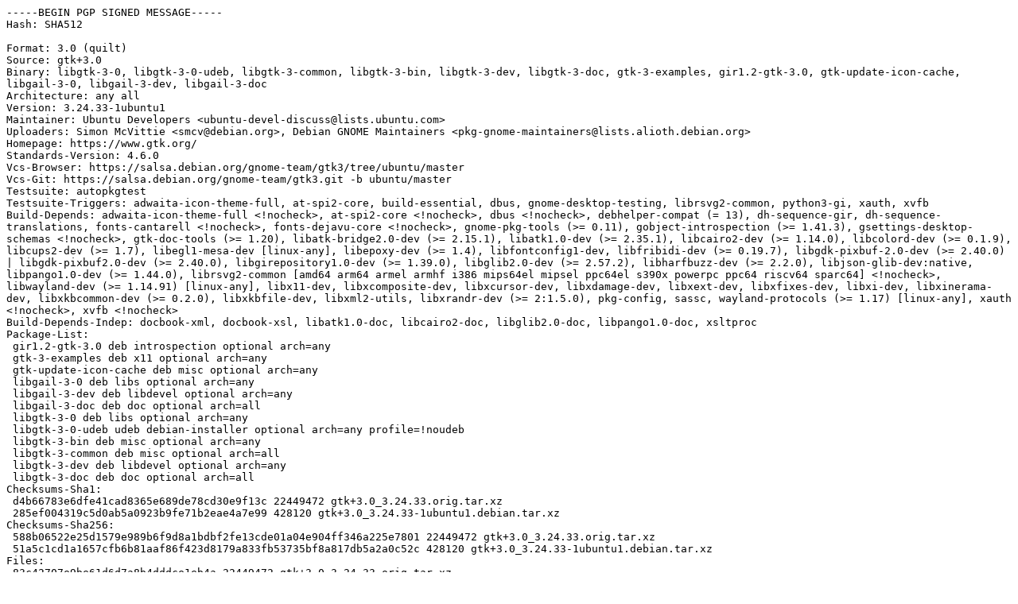

--- FILE ---
content_type: text/prs.lines.tag
request_url: http://archive.ubuntu.com/ubuntu/pool/main/g/gtk+3.0/gtk+3.0_3.24.33-1ubuntu1.dsc
body_size: 4452
content:
-----BEGIN PGP SIGNED MESSAGE-----
Hash: SHA512

Format: 3.0 (quilt)
Source: gtk+3.0
Binary: libgtk-3-0, libgtk-3-0-udeb, libgtk-3-common, libgtk-3-bin, libgtk-3-dev, libgtk-3-doc, gtk-3-examples, gir1.2-gtk-3.0, gtk-update-icon-cache, libgail-3-0, libgail-3-dev, libgail-3-doc
Architecture: any all
Version: 3.24.33-1ubuntu1
Maintainer: Ubuntu Developers <ubuntu-devel-discuss@lists.ubuntu.com>
Uploaders: Simon McVittie <smcv@debian.org>, Debian GNOME Maintainers <pkg-gnome-maintainers@lists.alioth.debian.org>
Homepage: https://www.gtk.org/
Standards-Version: 4.6.0
Vcs-Browser: https://salsa.debian.org/gnome-team/gtk3/tree/ubuntu/master
Vcs-Git: https://salsa.debian.org/gnome-team/gtk3.git -b ubuntu/master
Testsuite: autopkgtest
Testsuite-Triggers: adwaita-icon-theme-full, at-spi2-core, build-essential, dbus, gnome-desktop-testing, librsvg2-common, python3-gi, xauth, xvfb
Build-Depends: adwaita-icon-theme-full <!nocheck>, at-spi2-core <!nocheck>, dbus <!nocheck>, debhelper-compat (= 13), dh-sequence-gir, dh-sequence-translations, fonts-cantarell <!nocheck>, fonts-dejavu-core <!nocheck>, gnome-pkg-tools (>= 0.11), gobject-introspection (>= 1.41.3), gsettings-desktop-schemas <!nocheck>, gtk-doc-tools (>= 1.20), libatk-bridge2.0-dev (>= 2.15.1), libatk1.0-dev (>= 2.35.1), libcairo2-dev (>= 1.14.0), libcolord-dev (>= 0.1.9), libcups2-dev (>= 1.7), libegl1-mesa-dev [linux-any], libepoxy-dev (>= 1.4), libfontconfig1-dev, libfribidi-dev (>= 0.19.7), libgdk-pixbuf-2.0-dev (>= 2.40.0) | libgdk-pixbuf2.0-dev (>= 2.40.0), libgirepository1.0-dev (>= 1.39.0), libglib2.0-dev (>= 2.57.2), libharfbuzz-dev (>= 2.2.0), libjson-glib-dev:native, libpango1.0-dev (>= 1.44.0), librsvg2-common [amd64 arm64 armel armhf i386 mips64el mipsel ppc64el s390x powerpc ppc64 riscv64 sparc64] <!nocheck>, libwayland-dev (>= 1.14.91) [linux-any], libx11-dev, libxcomposite-dev, libxcursor-dev, libxdamage-dev, libxext-dev, libxfixes-dev, libxi-dev, libxinerama-dev, libxkbcommon-dev (>= 0.2.0), libxkbfile-dev, libxml2-utils, libxrandr-dev (>= 2:1.5.0), pkg-config, sassc, wayland-protocols (>= 1.17) [linux-any], xauth <!nocheck>, xvfb <!nocheck>
Build-Depends-Indep: docbook-xml, docbook-xsl, libatk1.0-doc, libcairo2-doc, libglib2.0-doc, libpango1.0-doc, xsltproc
Package-List:
 gir1.2-gtk-3.0 deb introspection optional arch=any
 gtk-3-examples deb x11 optional arch=any
 gtk-update-icon-cache deb misc optional arch=any
 libgail-3-0 deb libs optional arch=any
 libgail-3-dev deb libdevel optional arch=any
 libgail-3-doc deb doc optional arch=all
 libgtk-3-0 deb libs optional arch=any
 libgtk-3-0-udeb udeb debian-installer optional arch=any profile=!noudeb
 libgtk-3-bin deb misc optional arch=any
 libgtk-3-common deb misc optional arch=all
 libgtk-3-dev deb libdevel optional arch=any
 libgtk-3-doc deb doc optional arch=all
Checksums-Sha1:
 d4b66783e6dfe41cad8365e689de78cd30e9f13c 22449472 gtk+3.0_3.24.33.orig.tar.xz
 285ef004319c5d0ab5a0923b9fe71b2eae4a7e99 428120 gtk+3.0_3.24.33-1ubuntu1.debian.tar.xz
Checksums-Sha256:
 588b06522e25d1579e989b6f9d8a1bdbf2fe13cde01a04e904ff346a225e7801 22449472 gtk+3.0_3.24.33.orig.tar.xz
 51a5c1cd1a1657cfb6b81aaf86f423d8179a833fb53735bf8a817db5a2a0c52c 428120 gtk+3.0_3.24.33-1ubuntu1.debian.tar.xz
Files:
 83c42707e9be61d6d7a8b4dddce1eb4a 22449472 gtk+3.0_3.24.33.orig.tar.xz
 13e09c67ffb5bd4f6ae4914c67443d40 428120 gtk+3.0_3.24.33-1ubuntu1.debian.tar.xz
Debian-Vcs-Browser: https://salsa.debian.org/gnome-team/gtk3
Debian-Vcs-Git: https://salsa.debian.org/gnome-team/gtk3.git
Original-Maintainer: Debian GNOME Maintainers <pkg-gnome-maintainers@lists.alioth.debian.org>

-----BEGIN PGP SIGNATURE-----

iQIzBAEBCgAdFiEETQvhLw5HdtiqzpaW5mx3Wuv+bH0FAmI8tIgACgkQ5mx3Wuv+
bH0rchAAmxTpyDA1/mooO3UfvGEHM/1a2NsMB3dHuXKxcb0QuhGvh3XPHLfOHXqP
Ei+K1zLwdcV/HZ4iXQ2qnwdUMjurpoenbor7r1VfJsL2Idnp5woU7TX5cc0OyINs
SJzZgxfzBQtehb7y4/hVZStl44m0iq01FrR7OSTshhx9n89223xUdMIjjMQ+PGHw
b9TISRK0Rp9WOxzHRAnIjrCv8tcljSjAeWOWSoWgwZFscyinceyI4zrLs6gGl56i
wobbECpNX57Q4hC1xL/q/QM5TGM+iMFEg7EPNVwNi1+U0jrm7vGxfE9AfOYyEnBB
cskurQ/c+rImIDNLWNbWgBpmwu4UqGNCfDjJODR+M1wNebDj3swYFT8kKQA8wVa9
591KG7ldSIBvKMTzlEL+Amn0WZsrcSahH24VsBUT+I7yC5qiif1qi7H3GxfOb8GC
RiZkGZ3bEi6l/Dmxl+JzOJI3TlIu0du/QcveRINMp5NaWyBW3wkIM3dx73KM/77D
P2jOmwmgLlSyeFitjsTD/3emOmEoCS542JBWTWJOJRN3Q5cdd7ex2kr5XarDqJhv
ytGlfZLYBW7+YqomIHqOdtyQr09lqey6YNxjv61l9zUPeBInO23c65Wh1QK4+btx
9JgRvsO1ggcXeQFhkXNUjEqq7gdzR/Jw6YDaSaVXnwOkrU2g/pg=
=3+/d
-----END PGP SIGNATURE-----
